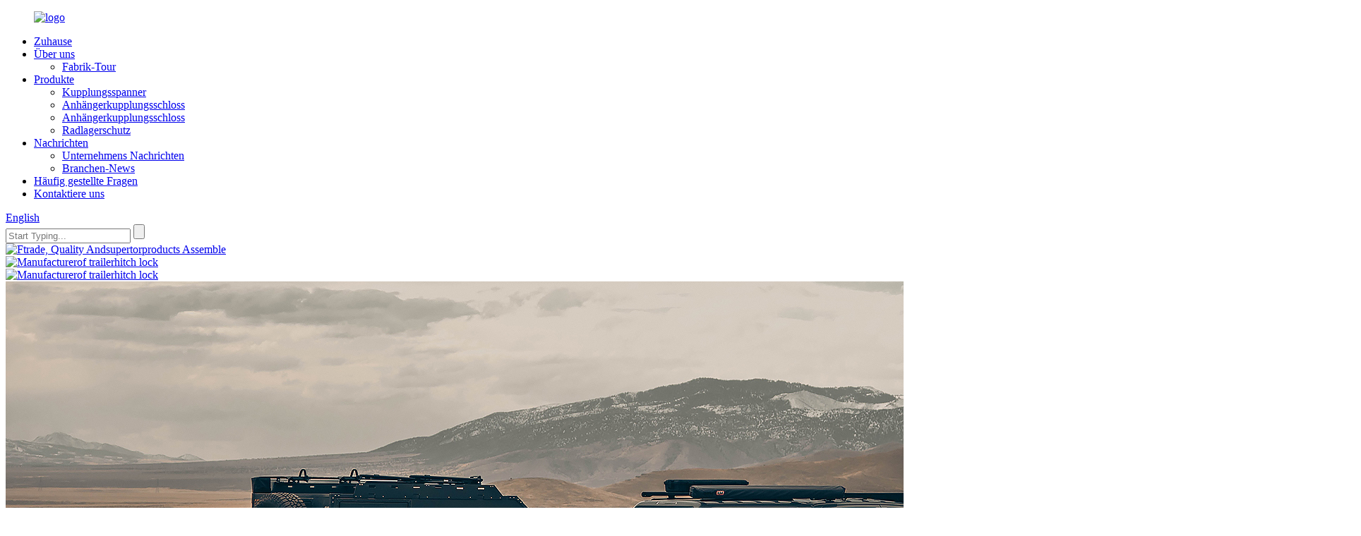

--- FILE ---
content_type: text/html
request_url: http://de.ftrade-cn.com/
body_size: 7823
content:
<!DOCTYPE html> <html dir="ltr" lang="de"> <head> <meta http-equiv="Content-Type" content="text/html; charset=UTF-8" /> <!-- Global site tag (gtag.js) - Google Analytics --> <script async src="https://www.googletagmanager.com/gtag/js?id=UA-223924905-51"></script> <script>
  window.dataLayer = window.dataLayer || [];
  function gtag(){dataLayer.push(arguments);}
  gtag('js', new Date());

  gtag('config', 'UA-223924905-51');
</script>  <title>Diebstahlsicherungen, Anhängerzubehör, Anhängerkupplungsausrüstung - Fortune</title> <meta name="viewport" content="width=device-width,initial-scale=1,minimum-scale=1,maximum-scale=1,user-scalable=no"> <link rel="apple-touch-icon-precomposed" href=""> <meta name="format-detection" content="telephone=no"> <meta name="apple-mobile-web-app-capable" content="yes"> <meta name="apple-mobile-web-app-status-bar-style" content="black"> <link href="//cdn.globalso.com/ftrade-cn/style/global/style.css" rel="stylesheet"> <link href="//cdn.globalso.com/ftrade-cn/style/public/public.css" rel="stylesheet">  <link rel="shortcut icon" href="//cdn.globalso.com/ftrade-cn/8a2bedce4.png" /> <meta name="description" itemprop="description" content="Ningbo Fortune Time International Trade Co., Ltd ist spezialisiert auf die Herstellung von Diebstahlsicherungen, Anhängerzubehör, Anhängerkupplungsausrüstung, Haltegurten," />  <meta name="keywords" itemprop="keywords" content="Diebstahlsicherungen, Anhängerzubehör, Anhängerkupplungsausrüstung, Haltegurte, Anhängergurte, Kleinteile" />  <link rel="canonical" href="https://www.ftrade-cn.com/" /> <link href="//cdn.globalso.com/hide_search.css" rel="stylesheet"/></head> <body> <div class="container"> <header class="index_web_head web_head">     <section class="head_layer">       <div class="layout">         <figure class="logo"><a href="/">                 <img src="//cdn.globalso.com/ftrade-cn/7a01a8da1.jpg" alt="logo">                 </a></figure>         <nav class="nav_wrap">           <ul class="head_nav">         <li class="nav-current"><a href="/">Zuhause</a></li> <li><a href="/about-us/">Über uns</a> <ul class="sub-menu"> 	<li><a href="/factory-tour/">Fabrik-Tour</a></li> </ul> </li> <li><a href="/products/">Produkte</a> <ul class="sub-menu"> 	<li><a href="/hitch-tightener/">Kupplungsspanner</a></li> 	<li><a href="/trailer-coupler-lock/">Anhängerkupplungsschloss</a></li> 	<li><a href="/trailer-hitch-lock/">Anhängerkupplungsschloss</a></li> 	<li><a href="/wheel-bearing-protector/">Radlagerschutz</a></li> </ul> </li> <li><a href="/news/">Nachrichten</a> <ul class="sub-menu"> 	<li><a href="/news_catalog/company-news/">Unternehmens Nachrichten</a></li> 	<li><a href="/news_catalog/industry-news/">Branchen-News</a></li> </ul> </li> <li><a href="/faqs/">Häufig gestellte Fragen</a></li> <li><a href="/contact-us/">Kontaktiere uns</a></li>       </ul>         </nav>         <div class="head_right">           <div class="change-language ensemble">   <div class="change-language-info">     <div class="change-language-title medium-title">        <div class="language-flag language-flag-en"><a href="https://www.ftrade-cn.com/"><b class="country-flag"></b><span>English</span> </a></div>        <b class="language-icon"></b>      </div> 	<div class="change-language-cont sub-content">         <div class="empty"></div>     </div>   </div> </div> <!--theme257-->          <div class="head-search">              <form  action="/search.php" method="get">           <input class="search-ipt" type="text" placeholder="Start Typing..."  name="s" id="s" />           <input type="hidden" name="cat" value="490"/>           <input class="search-btn" type="submit" value=""  id="searchsubmit" />         <span id="btn-search"></span>         </form>           </div>         </div>       </div>     </section>   </header><section class="web_main index_main">   <!-- banner -->      <div class="slider_banner">     <div class="swiper-wrapper">             <div class="swiper-slide"> <a href="/products/"> <img src="//cdn.globalso.com/ftrade-cn/38a0b9237.jpg" alt="Ftrade, Quality Andsupertorproducts Assemble"/></a></div>             <div class="swiper-slide"> <a href="/products/"> <img src="//cdn.globalso.com/ftrade-cn/7e4b5ce26.jpg" alt="Manufacturerof trailerhitch lock"/></a></div>             <div class="swiper-slide"> <a href="/products/"> <img src="//cdn.globalso.com/ftrade-cn/79a2f3e76.jpg" alt="Manufacturerof trailerhitch lock"/></a></div>           </div>     <div class="swiper-button-prev swiper-button-white"><span class="slide-page-box"></span></div>       <div class="swiper-button-next swiper-button-white"><span class="slide-page-box"></span></div>       <div class="swiper-pagination swiper-pagination-white"></div>   </div>  <!-- index_cates -->     <section class="index_cates">       <div class="index_bd">         <div class="layout">           <div class="cate_items flex_row">                            <a class="cate_item wow fadeInA" data-wow-delay=".1s" style="background-image: url(//cdn.globalso.com/ftrade-cn/832c3f662.jpg)">                           </a>                            <a class="cate_item wow fadeInA" data-wow-delay=".1s" style="background-image: url(//cdn.globalso.com/ftrade-cn/bc3999162.jpg)">                           </a>                            <a class="cate_item wow fadeInA" data-wow-delay=".1s" style="background-image: url(//cdn.globalso.com/ftrade-cn/c2a258df2.jpg)">                           </a>                            <a class="cate_item wow fadeInA" data-wow-delay=".1s" style="background-image: url(//cdn.globalso.com/ftrade-cn/8caccee52.jpg)">                           </a>                            <a class="cate_item wow fadeInA" data-wow-delay=".1s" style="background-image: url(//cdn.globalso.com/ftrade-cn/625ce9302.jpg)">                           </a>                            <a class="cate_item wow fadeInA" data-wow-delay=".1s" style="background-image: url(//cdn.globalso.com/ftrade-cn/a0ab37af.jpg)">                           </a>                       </div>         </div>       </div>     </section>           <!-- index_business -->     <section class="index_business">       <div class="index_bd wow fadeInUpA">           <img src="//www.ftrade-cn.com/uploads/probj.jpg" alt="products_background">               </div>     </section>       <!-- index_project -->         <section class="index_project" style="background-image: url(//cdn.globalso.com/ftrade-cn/b67e1484.jpg)">           <div class="index_bd">         <div class="layout flex_row">                  <div class="col_bd wow fadeInRightA">             <!-- #01 -->             <section class="tab_panel">               <div class="project_items flex_row">                                    <figure class="project_item">                   <a class="item_inner">                     <div class="item_img"><img src="//cdn.globalso.com/ftrade-cn/38a0b9239.jpg"></div>                     <figcaption class="item_info">                       <h3 class="item_tit">INDUSTRIELL</h3>                       <p class="item_desc">Einfache Lösungen für ein komplexes globales Umfeld.</p>                                          </figcaption>                   </a>                 </figure>                                    <figure class="project_item">                   <a class="item_inner">                     <div class="item_img"><img src="//cdn.globalso.com/ftrade-cn/8d9d4c2f6.jpg"></div>                     <figcaption class="item_info">                       <h3 class="item_tit">INDUSTRIELL</h3>                       <p class="item_desc">Einfache Lösungen für ein komplexes globales Umfeld.</p>                                          </figcaption>                   </a>                 </figure>                                    <figure class="project_item">                   <a class="item_inner">                     <div class="item_img"><img src="//cdn.globalso.com/ftrade-cn/7e4b5ce27.jpg"></div>                     <figcaption class="item_info">                       <h3 class="item_tit">INDUSTRIELL</h3>                       <p class="item_desc">Einfache Lösungen für ein komplexes globales Umfeld.</p>                                          </figcaption>                   </a>                 </figure>                                    <figure class="project_item">                   <a class="item_inner">                     <div class="item_img"><img src="//cdn.globalso.com/ftrade-cn/79a2f3e77.jpg"></div>                     <figcaption class="item_info">                       <h3 class="item_tit">INDUSTRIELL</h3>                       <p class="item_desc">Einfache Lösungen für ein komplexes globales Umfeld.</p>                                          </figcaption>                   </a>                 </figure>                               </div>             </section>                     </div>         </div>       </div>     </section>        <!-- index_company_intr -->         <section class="index_company_intr" style="background-image: url(//cdn.globalso.com/ftrade-cn/9625c75c1.jpg)">                <div class="index_bd">         <div class="layout flex_row">           <div class="company_intr_img wow fadeInUpA" data-wow-delay=".1s">             <div class="company_intr_img_slide">           <ul class="swiper-wrapper">                                     <li class="swiper-slide intr_img_items"><figure class="intr_img_item"><img src="//cdn.globalso.com/ftrade-cn/5c4f82ce1.jpg" alt="comp01" /></figure></li>                             </ul>             </div>           </div>           <div class="company_intr_cont wow fadeInUpA" data-wow-delay=".2s">             <h1 class="company_intr_title">Über uns</h1>             <div class="company_intr_desc"> <div data-node="61d7f863b04c5" data-animation-delay="0.0"> <p>Hersteller und Exporteur von Anhängerzubehör und Hardwareprodukten.Ningbo FORTUNNE TIME International Trade CO., LTD befindet sich in Nr. 757, Rilizhong Road, Yinzhou District, Ningbo City, in der Nähe des Great Eastern Port (Beilun Port) und des Lishe Airport mit bequemen Transportmöglichkeiten.Unser Unternehmen ist ein internationales Handelsunternehmen, das technologiebasierte Forschung und Entwicklung, Produktion und Vertrieb integriert.Wir verfügen über moderne und fortschrittliche Produktionsanlagen, ein Team von Spitzentechnikern und ein erfahrenes Team.</p> </div> </div>             <a class="sys_btn_more" href="/about-us/"></a>           </div>         </div>       </div>     </section>      <!-- index_brands -->     <section class="index_brands">       <div class="index_bd wow fadeInUpA">       <div class="layout">         <ul class="brand_items flex_row">                     <li class="brand_item"><span class="item_img"><img src="//cdn.globalso.com/ftrade-cn/38a0b9234.jpg" alt="seese"></span></li>                     <li class="brand_item"><span class="item_img"><img src="//cdn.globalso.com/ftrade-cn/7e4b5ce24.jpg" alt="curt"></span></li>                     <li class="brand_item"><span class="item_img"><img src="//cdn.globalso.com/ftrade-cn/79a2f3e74.jpg" alt="smart"></span></li>                     <li class="brand_item"><span class="item_img"><img src="//cdn.globalso.com/ftrade-cn/7fbbce235.jpg" alt="trimax"></span></li>                     <li class="brand_item"><span class="item_img"><img src="//cdn.globalso.com/ftrade-cn/8d9d4c2f3.jpg" alt="hee"></span></li>                             </ul>       </div>       </div>           </section>  </section>  <footer class="web_footer" style="background-image: url(//cdn.globalso.com/ftrade-cn/style/global/img/demo/footer_bg.jpg)">     <div class="foot_service">       <div class="layout">         <div class="foot_news wow fadeInRightA">           <div class="col_hd">             <h2 class="hd_title">Nachrichten</h2>             <h5 class="hd_desc">unser Fußabdruck, Führungen, Innovationen, Produkte</h5>           </div>           <div class="col_bd">             <ul class="news_items flex_row">                            <li class="news_item">                 <a class="item_inner" href="/news/how-to-tow-a-trailer-safely/">                   <div class="item_img"> <img src="//cdn.globalso.com/ftrade-cn/cf306241.jpg" alt="How to Tow a Trailer Safely"></div>                   <div class="item_info">                     <span class="news_time">22-01-07</span>                     <h4 class="news_tit">So ziehen Sie einen Anhänger sicher</h4>                   </div>                 </a>               </li>                             <li class="news_item">                 <a class="item_inner" href="/news/how-important-hitch-locks-are/">                   <div class="item_img"> <img src="//cdn.globalso.com/ftrade-cn/1eec4307.jpg" alt="How Important Hitch Locks Are!"></div>                   <div class="item_info">                     <span class="news_time">22-01-07</span>                     <h4 class="news_tit">Wie wichtig Kupplungsschlösser sind!</h4>                   </div>                 </a>               </li>                             <li class="news_item">                 <a class="item_inner" href="/news/trailer-hitch-receiver-pin-lock-58-dia-3-12-long-pin-with-8-rubber-o-rings-fits-2-or-2-12-receiver-tubes-class-iii-iv-hitches-trailer-truck-car-and-boat-1-pack/">                   <div class="item_img"> <img src="//cdn.globalso.com/ftrade-cn/e8ee259f.jpg" alt="Trailer Hitch Receiver Pin Lock, 5/8&#8243; Dia, 3-1/2&#8243; Long Pin, with 8 Rubber O-Rings, Fits 2&#8243; or 2-1/2&#8243; Receiver Tubes, Class III IV Hitches, Trailer, Truck, Car and Boat (1 Pack)"></div>                   <div class="item_info">                     <span class="news_time">22-01-07</span>                     <h4 class="news_tit">Anhängerkupplungsaufnahme Pin Lock, 5/8̸...</h4>                   </div>                 </a>               </li>                             </ul>             <div class="learn_more">               <a href="" class="sys_btn_more"></a>             </div>           </div>         </div>         <div class="foot_items wow fadeInLeftA">           <!-- foot_item_info -->           <div class="foot_item foot_item_info">             <figure class="foot_logo"><a href="/">                 <img src="//cdn.globalso.com/ftrade-cn/7a01a8da.png" alt="logo">                 </a></figure>           </div>           <!-- foot_item_contact -->           <div class="foot_item foot_item_contact">            <div class="foot_item_hd">              <h3 class="title">Kontaktiere uns</h3>            </div>            <div class="foot_item_bd">              <address class="foot_contact_list">                            <ul>                  <li class="contact_item">                    <i class="contact_ico contact_ico_phone"></i>                    <div class="contact_txt">                     <span class="contact_label">Telefon:</span>                     <span class="contact_val"><a class="tel_link" href="tel:+86 13355948232">+86 13355948232</a></span>                  </div>                                 </li>                  <li class="contact_item">                    <i class="contact_ico contact_ico_email"></i>                    <div class="contact_txt">                     <span class="contact_label">Email:</span>                     <span class="contact_val"><a href="javascript:" class="add_email12">sales@ftrade-cn.com</a></span>                  </div>                                 </li>                  <li class="contact_item">                    <i class="contact_ico contact_ico_local"></i>                    <div class="contact_txt">                     <span class="contact_label">Adresse:</span>                     <span class="contact_val">Raum 413 AUX Central Building, Nr. 757, Rili Middle Road, Bezirk Yinzhou, Stadt Ningbo, Provinz Zhejiang</span>                  </div>                                 </li>                </ul>              </address>            </div>           </div>           <!-- foot_item_inquiry -->           <div class="foot_item foot_item_inquiry">              <div class="company_subscribe">               <div class="learn_more">                 <a href="javascript:" class="sys_btn button">JETZT ANFRAGEN</a>               </div>              </div>           </div>           <!-- foot_item_follow -->           <div class="foot_item foot_item_follow">             <ul class="foot_sns">                            <li><a target="_blank" href=""><img src="//cdn.globalso.com/ftrade-cn/7189078c.png" alt="sns02"></a></li>                         <li><a target="_blank" href=""><img src="//cdn.globalso.com/ftrade-cn/a3f91cf3.png" alt="sns03"></a></li>                         <li><a target="_blank" href=""><img src="//cdn.globalso.com/ftrade-cn/6660e33e.png" alt="sns05"></a></li>                         <li><a target="_blank" href=""><img src="//cdn.globalso.com/ftrade-cn/03c03d95.png" alt="sns06"></a></li>                         </ul>           </div>          </div>       </div>       <div class="coyright">© Copyright - 2010-2022: Alle Rechte vorbehalten.</div>     </div>   </footer> <aside class="scrollsidebar" id="scrollsidebar">   <div class="side_content">     <div class="side_list">       <header class="hd"><img src="//cdn.globalso.com/title_pic.png" alt="Online Inuiry"/></header>       <div class="cont">         <li><a class="email" href="javascript:" onclick="showMsgPop();">E-Mail senden</a></li>                                       </div>                   <div class="side_title"><a  class="close_btn"><span>x</span></a></div>     </div>   </div>   <div class="show_btn"></div> </aside> <div class="inquiry-pop-bd">   <div class="inquiry-pop"> <i class="ico-close-pop" onclick="hideMsgPop();"></i>      <script type="text/javascript" src="//www.globalso.site/form.js"></script>    </div> </div> </div>  <script type="text/javascript" src="//cdn.globalso.com/ftrade-cn/style/global/js/jquery.min.js"></script>  <script type="text/javascript" src="//cdn.globalso.com/ftrade-cn/style/global/js/common.js"></script> <script type="text/javascript" src="//cdn.globalso.com/ftrade-cn/style/public/public.js"></script>  <!--[if lt IE 9]> <script src="//cdn.globalso.com/ftrade-cn/style/global/js/html5.js"></script> <![endif]--> <ul class="prisna-wp-translate-seo" id="prisna-translator-seo"><li class="language-flag language-flag-en"><a href="https://www.ftrade-cn.com/" title="English" target="_blank"><b class="country-flag"></b><span>English</span></a></li><li class="language-flag language-flag-fr"><a href="http://fr.ftrade-cn.com/" title="French" target="_blank"><b class="country-flag"></b><span>French</span></a></li><li class="language-flag language-flag-de"><a href="http://de.ftrade-cn.com/" title="German" target="_blank"><b class="country-flag"></b><span>German</span></a></li><li class="language-flag language-flag-pt"><a href="http://pt.ftrade-cn.com/" title="Portuguese" target="_blank"><b class="country-flag"></b><span>Portuguese</span></a></li><li class="language-flag language-flag-es"><a href="http://es.ftrade-cn.com/" title="Spanish" target="_blank"><b class="country-flag"></b><span>Spanish</span></a></li><li class="language-flag language-flag-ru"><a href="http://ru.ftrade-cn.com/" title="Russian" target="_blank"><b class="country-flag"></b><span>Russian</span></a></li><li class="language-flag language-flag-ja"><a href="http://ja.ftrade-cn.com/" title="Japanese" target="_blank"><b class="country-flag"></b><span>Japanese</span></a></li><li class="language-flag language-flag-ko"><a href="http://ko.ftrade-cn.com/" title="Korean" target="_blank"><b class="country-flag"></b><span>Korean</span></a></li><li class="language-flag language-flag-ar"><a href="http://ar.ftrade-cn.com/" title="Arabic" target="_blank"><b class="country-flag"></b><span>Arabic</span></a></li><li class="language-flag language-flag-ga"><a href="http://ga.ftrade-cn.com/" title="Irish" target="_blank"><b class="country-flag"></b><span>Irish</span></a></li><li class="language-flag language-flag-el"><a href="http://el.ftrade-cn.com/" title="Greek" target="_blank"><b class="country-flag"></b><span>Greek</span></a></li><li class="language-flag language-flag-tr"><a href="http://tr.ftrade-cn.com/" title="Turkish" target="_blank"><b class="country-flag"></b><span>Turkish</span></a></li><li class="language-flag language-flag-it"><a href="http://it.ftrade-cn.com/" title="Italian" target="_blank"><b class="country-flag"></b><span>Italian</span></a></li><li class="language-flag language-flag-da"><a href="http://da.ftrade-cn.com/" title="Danish" target="_blank"><b class="country-flag"></b><span>Danish</span></a></li><li class="language-flag language-flag-ro"><a href="http://ro.ftrade-cn.com/" title="Romanian" target="_blank"><b class="country-flag"></b><span>Romanian</span></a></li><li class="language-flag language-flag-id"><a href="http://id.ftrade-cn.com/" title="Indonesian" target="_blank"><b class="country-flag"></b><span>Indonesian</span></a></li><li class="language-flag language-flag-cs"><a href="http://cs.ftrade-cn.com/" title="Czech" target="_blank"><b class="country-flag"></b><span>Czech</span></a></li><li class="language-flag language-flag-af"><a href="http://af.ftrade-cn.com/" title="Afrikaans" target="_blank"><b class="country-flag"></b><span>Afrikaans</span></a></li><li class="language-flag language-flag-sv"><a href="http://sv.ftrade-cn.com/" title="Swedish" target="_blank"><b class="country-flag"></b><span>Swedish</span></a></li><li class="language-flag language-flag-pl"><a href="http://pl.ftrade-cn.com/" title="Polish" target="_blank"><b class="country-flag"></b><span>Polish</span></a></li><li class="language-flag language-flag-eu"><a href="http://eu.ftrade-cn.com/" title="Basque" target="_blank"><b class="country-flag"></b><span>Basque</span></a></li><li class="language-flag language-flag-ca"><a href="http://ca.ftrade-cn.com/" title="Catalan" target="_blank"><b class="country-flag"></b><span>Catalan</span></a></li><li class="language-flag language-flag-eo"><a href="http://eo.ftrade-cn.com/" title="Esperanto" target="_blank"><b class="country-flag"></b><span>Esperanto</span></a></li><li class="language-flag language-flag-hi"><a href="http://hi.ftrade-cn.com/" title="Hindi" target="_blank"><b class="country-flag"></b><span>Hindi</span></a></li><li class="language-flag language-flag-lo"><a href="http://lo.ftrade-cn.com/" title="Lao" target="_blank"><b class="country-flag"></b><span>Lao</span></a></li><li class="language-flag language-flag-sq"><a href="http://sq.ftrade-cn.com/" title="Albanian" target="_blank"><b class="country-flag"></b><span>Albanian</span></a></li><li class="language-flag language-flag-am"><a href="http://am.ftrade-cn.com/" title="Amharic" target="_blank"><b class="country-flag"></b><span>Amharic</span></a></li><li class="language-flag language-flag-hy"><a href="http://hy.ftrade-cn.com/" title="Armenian" target="_blank"><b class="country-flag"></b><span>Armenian</span></a></li><li class="language-flag language-flag-az"><a href="http://az.ftrade-cn.com/" title="Azerbaijani" target="_blank"><b class="country-flag"></b><span>Azerbaijani</span></a></li><li class="language-flag language-flag-be"><a href="http://be.ftrade-cn.com/" title="Belarusian" target="_blank"><b class="country-flag"></b><span>Belarusian</span></a></li><li class="language-flag language-flag-bn"><a href="http://bn.ftrade-cn.com/" title="Bengali" target="_blank"><b class="country-flag"></b><span>Bengali</span></a></li><li class="language-flag language-flag-bs"><a href="http://bs.ftrade-cn.com/" title="Bosnian" target="_blank"><b class="country-flag"></b><span>Bosnian</span></a></li><li class="language-flag language-flag-bg"><a href="http://bg.ftrade-cn.com/" title="Bulgarian" target="_blank"><b class="country-flag"></b><span>Bulgarian</span></a></li><li class="language-flag language-flag-ceb"><a href="http://ceb.ftrade-cn.com/" title="Cebuano" target="_blank"><b class="country-flag"></b><span>Cebuano</span></a></li><li class="language-flag language-flag-ny"><a href="http://ny.ftrade-cn.com/" title="Chichewa" target="_blank"><b class="country-flag"></b><span>Chichewa</span></a></li><li class="language-flag language-flag-co"><a href="http://co.ftrade-cn.com/" title="Corsican" target="_blank"><b class="country-flag"></b><span>Corsican</span></a></li><li class="language-flag language-flag-hr"><a href="http://hr.ftrade-cn.com/" title="Croatian" target="_blank"><b class="country-flag"></b><span>Croatian</span></a></li><li class="language-flag language-flag-nl"><a href="http://nl.ftrade-cn.com/" title="Dutch" target="_blank"><b class="country-flag"></b><span>Dutch</span></a></li><li class="language-flag language-flag-et"><a href="http://et.ftrade-cn.com/" title="Estonian" target="_blank"><b class="country-flag"></b><span>Estonian</span></a></li><li class="language-flag language-flag-tl"><a href="http://tl.ftrade-cn.com/" title="Filipino" target="_blank"><b class="country-flag"></b><span>Filipino</span></a></li><li class="language-flag language-flag-fi"><a href="http://fi.ftrade-cn.com/" title="Finnish" target="_blank"><b class="country-flag"></b><span>Finnish</span></a></li><li class="language-flag language-flag-fy"><a href="http://fy.ftrade-cn.com/" title="Frisian" target="_blank"><b class="country-flag"></b><span>Frisian</span></a></li><li class="language-flag language-flag-gl"><a href="http://gl.ftrade-cn.com/" title="Galician" target="_blank"><b class="country-flag"></b><span>Galician</span></a></li><li class="language-flag language-flag-ka"><a href="http://ka.ftrade-cn.com/" title="Georgian" target="_blank"><b class="country-flag"></b><span>Georgian</span></a></li><li class="language-flag language-flag-gu"><a href="http://gu.ftrade-cn.com/" title="Gujarati" target="_blank"><b class="country-flag"></b><span>Gujarati</span></a></li><li class="language-flag language-flag-ht"><a href="http://ht.ftrade-cn.com/" title="Haitian" target="_blank"><b class="country-flag"></b><span>Haitian</span></a></li><li class="language-flag language-flag-ha"><a href="http://ha.ftrade-cn.com/" title="Hausa" target="_blank"><b class="country-flag"></b><span>Hausa</span></a></li><li class="language-flag language-flag-haw"><a href="http://haw.ftrade-cn.com/" title="Hawaiian" target="_blank"><b class="country-flag"></b><span>Hawaiian</span></a></li><li class="language-flag language-flag-iw"><a href="http://iw.ftrade-cn.com/" title="Hebrew" target="_blank"><b class="country-flag"></b><span>Hebrew</span></a></li><li class="language-flag language-flag-hmn"><a href="http://hmn.ftrade-cn.com/" title="Hmong" target="_blank"><b class="country-flag"></b><span>Hmong</span></a></li><li class="language-flag language-flag-hu"><a href="http://hu.ftrade-cn.com/" title="Hungarian" target="_blank"><b class="country-flag"></b><span>Hungarian</span></a></li><li class="language-flag language-flag-is"><a href="http://is.ftrade-cn.com/" title="Icelandic" target="_blank"><b class="country-flag"></b><span>Icelandic</span></a></li><li class="language-flag language-flag-ig"><a href="http://ig.ftrade-cn.com/" title="Igbo" target="_blank"><b class="country-flag"></b><span>Igbo</span></a></li><li class="language-flag language-flag-jw"><a href="http://jw.ftrade-cn.com/" title="Javanese" target="_blank"><b class="country-flag"></b><span>Javanese</span></a></li><li class="language-flag language-flag-kn"><a href="http://kn.ftrade-cn.com/" title="Kannada" target="_blank"><b class="country-flag"></b><span>Kannada</span></a></li><li class="language-flag language-flag-kk"><a href="http://kk.ftrade-cn.com/" title="Kazakh" target="_blank"><b class="country-flag"></b><span>Kazakh</span></a></li><li class="language-flag language-flag-km"><a href="http://km.ftrade-cn.com/" title="Khmer" target="_blank"><b class="country-flag"></b><span>Khmer</span></a></li><li class="language-flag language-flag-ku"><a href="http://ku.ftrade-cn.com/" title="Kurdish" target="_blank"><b class="country-flag"></b><span>Kurdish</span></a></li><li class="language-flag language-flag-ky"><a href="http://ky.ftrade-cn.com/" title="Kyrgyz" target="_blank"><b class="country-flag"></b><span>Kyrgyz</span></a></li><li class="language-flag language-flag-la"><a href="http://la.ftrade-cn.com/" title="Latin" target="_blank"><b class="country-flag"></b><span>Latin</span></a></li><li class="language-flag language-flag-lv"><a href="http://lv.ftrade-cn.com/" title="Latvian" target="_blank"><b class="country-flag"></b><span>Latvian</span></a></li><li class="language-flag language-flag-lt"><a href="http://lt.ftrade-cn.com/" title="Lithuanian" target="_blank"><b class="country-flag"></b><span>Lithuanian</span></a></li><li class="language-flag language-flag-lb"><a href="http://lb.ftrade-cn.com/" title="Luxembou.." target="_blank"><b class="country-flag"></b><span>Luxembou..</span></a></li><li class="language-flag language-flag-mk"><a href="http://mk.ftrade-cn.com/" title="Macedonian" target="_blank"><b class="country-flag"></b><span>Macedonian</span></a></li><li class="language-flag language-flag-mg"><a href="http://mg.ftrade-cn.com/" title="Malagasy" target="_blank"><b class="country-flag"></b><span>Malagasy</span></a></li><li class="language-flag language-flag-ms"><a href="http://ms.ftrade-cn.com/" title="Malay" target="_blank"><b class="country-flag"></b><span>Malay</span></a></li><li class="language-flag language-flag-ml"><a href="http://ml.ftrade-cn.com/" title="Malayalam" target="_blank"><b class="country-flag"></b><span>Malayalam</span></a></li><li class="language-flag language-flag-mt"><a href="http://mt.ftrade-cn.com/" title="Maltese" target="_blank"><b class="country-flag"></b><span>Maltese</span></a></li><li class="language-flag language-flag-mi"><a href="http://mi.ftrade-cn.com/" title="Maori" target="_blank"><b class="country-flag"></b><span>Maori</span></a></li><li class="language-flag language-flag-mr"><a href="http://mr.ftrade-cn.com/" title="Marathi" target="_blank"><b class="country-flag"></b><span>Marathi</span></a></li><li class="language-flag language-flag-mn"><a href="http://mn.ftrade-cn.com/" title="Mongolian" target="_blank"><b class="country-flag"></b><span>Mongolian</span></a></li><li class="language-flag language-flag-my"><a href="http://my.ftrade-cn.com/" title="Burmese" target="_blank"><b class="country-flag"></b><span>Burmese</span></a></li><li class="language-flag language-flag-ne"><a href="http://ne.ftrade-cn.com/" title="Nepali" target="_blank"><b class="country-flag"></b><span>Nepali</span></a></li><li class="language-flag language-flag-no"><a href="http://no.ftrade-cn.com/" title="Norwegian" target="_blank"><b class="country-flag"></b><span>Norwegian</span></a></li><li class="language-flag language-flag-ps"><a href="http://ps.ftrade-cn.com/" title="Pashto" target="_blank"><b class="country-flag"></b><span>Pashto</span></a></li><li class="language-flag language-flag-fa"><a href="http://fa.ftrade-cn.com/" title="Persian" target="_blank"><b class="country-flag"></b><span>Persian</span></a></li><li class="language-flag language-flag-pa"><a href="http://pa.ftrade-cn.com/" title="Punjabi" target="_blank"><b class="country-flag"></b><span>Punjabi</span></a></li><li class="language-flag language-flag-sr"><a href="http://sr.ftrade-cn.com/" title="Serbian" target="_blank"><b class="country-flag"></b><span>Serbian</span></a></li><li class="language-flag language-flag-st"><a href="http://st.ftrade-cn.com/" title="Sesotho" target="_blank"><b class="country-flag"></b><span>Sesotho</span></a></li><li class="language-flag language-flag-si"><a href="http://si.ftrade-cn.com/" title="Sinhala" target="_blank"><b class="country-flag"></b><span>Sinhala</span></a></li><li class="language-flag language-flag-sk"><a href="http://sk.ftrade-cn.com/" title="Slovak" target="_blank"><b class="country-flag"></b><span>Slovak</span></a></li><li class="language-flag language-flag-sl"><a href="http://sl.ftrade-cn.com/" title="Slovenian" target="_blank"><b class="country-flag"></b><span>Slovenian</span></a></li><li class="language-flag language-flag-so"><a href="http://so.ftrade-cn.com/" title="Somali" target="_blank"><b class="country-flag"></b><span>Somali</span></a></li><li class="language-flag language-flag-sm"><a href="http://sm.ftrade-cn.com/" title="Samoan" target="_blank"><b class="country-flag"></b><span>Samoan</span></a></li><li class="language-flag language-flag-gd"><a href="http://gd.ftrade-cn.com/" title="Scots Gaelic" target="_blank"><b class="country-flag"></b><span>Scots Gaelic</span></a></li><li class="language-flag language-flag-sn"><a href="http://sn.ftrade-cn.com/" title="Shona" target="_blank"><b class="country-flag"></b><span>Shona</span></a></li><li class="language-flag language-flag-sd"><a href="http://sd.ftrade-cn.com/" title="Sindhi" target="_blank"><b class="country-flag"></b><span>Sindhi</span></a></li><li class="language-flag language-flag-su"><a href="http://su.ftrade-cn.com/" title="Sundanese" target="_blank"><b class="country-flag"></b><span>Sundanese</span></a></li><li class="language-flag language-flag-sw"><a href="http://sw.ftrade-cn.com/" title="Swahili" target="_blank"><b class="country-flag"></b><span>Swahili</span></a></li><li class="language-flag language-flag-tg"><a href="http://tg.ftrade-cn.com/" title="Tajik" target="_blank"><b class="country-flag"></b><span>Tajik</span></a></li><li class="language-flag language-flag-ta"><a href="http://ta.ftrade-cn.com/" title="Tamil" target="_blank"><b class="country-flag"></b><span>Tamil</span></a></li><li class="language-flag language-flag-te"><a href="http://te.ftrade-cn.com/" title="Telugu" target="_blank"><b class="country-flag"></b><span>Telugu</span></a></li><li class="language-flag language-flag-th"><a href="http://th.ftrade-cn.com/" title="Thai" target="_blank"><b class="country-flag"></b><span>Thai</span></a></li><li class="language-flag language-flag-uk"><a href="http://uk.ftrade-cn.com/" title="Ukrainian" target="_blank"><b class="country-flag"></b><span>Ukrainian</span></a></li><li class="language-flag language-flag-ur"><a href="http://ur.ftrade-cn.com/" title="Urdu" target="_blank"><b class="country-flag"></b><span>Urdu</span></a></li><li class="language-flag language-flag-uz"><a href="http://uz.ftrade-cn.com/" title="Uzbek" target="_blank"><b class="country-flag"></b><span>Uzbek</span></a></li><li class="language-flag language-flag-vi"><a href="http://vi.ftrade-cn.com/" title="Vietnamese" target="_blank"><b class="country-flag"></b><span>Vietnamese</span></a></li><li class="language-flag language-flag-cy"><a href="http://cy.ftrade-cn.com/" title="Welsh" target="_blank"><b class="country-flag"></b><span>Welsh</span></a></li><li class="language-flag language-flag-xh"><a href="http://xh.ftrade-cn.com/" title="Xhosa" target="_blank"><b class="country-flag"></b><span>Xhosa</span></a></li><li class="language-flag language-flag-yi"><a href="http://yi.ftrade-cn.com/" title="Yiddish" target="_blank"><b class="country-flag"></b><span>Yiddish</span></a></li><li class="language-flag language-flag-yo"><a href="http://yo.ftrade-cn.com/" title="Yoruba" target="_blank"><b class="country-flag"></b><span>Yoruba</span></a></li><li class="language-flag language-flag-zu"><a href="http://zu.ftrade-cn.com/" title="Zulu" target="_blank"><b class="country-flag"></b><span>Zulu</span></a></li><li class="language-flag language-flag-rw"><a href="http://rw.ftrade-cn.com/" title="Kinyarwanda" target="_blank"><b class="country-flag"></b><span>Kinyarwanda</span></a></li><li class="language-flag language-flag-tt"><a href="http://tt.ftrade-cn.com/" title="Tatar" target="_blank"><b class="country-flag"></b><span>Tatar</span></a></li><li class="language-flag language-flag-or"><a href="http://or.ftrade-cn.com/" title="Oriya" target="_blank"><b class="country-flag"></b><span>Oriya</span></a></li><li class="language-flag language-flag-tk"><a href="http://tk.ftrade-cn.com/" title="Turkmen" target="_blank"><b class="country-flag"></b><span>Turkmen</span></a></li><li class="language-flag language-flag-ug"><a href="http://ug.ftrade-cn.com/" title="Uyghur" target="_blank"><b class="country-flag"></b><span>Uyghur</span></a></li></ul><script>
function getCookie(name) {
    var arg = name + "=";
    var alen = arg.length;
    var clen = document.cookie.length;
    var i = 0;
    while (i < clen) {
        var j = i + alen;
        if (document.cookie.substring(i, j) == arg) return getCookieVal(j);
        i = document.cookie.indexOf(" ", i) + 1;
        if (i == 0) break;
    }
    return null;
}
function setCookie(name, value) {
    var expDate = new Date();
    var argv = setCookie.arguments;
    var argc = setCookie.arguments.length;
    var expires = (argc > 2) ? argv[2] : null;
    var path = (argc > 3) ? argv[3] : null;
    var domain = (argc > 4) ? argv[4] : null;
    var secure = (argc > 5) ? argv[5] : false;
    if (expires != null) {
        expDate.setTime(expDate.getTime() + expires);
    }
    document.cookie = name + "=" + escape(value) + ((expires == null) ? "": ("; expires=" + expDate.toUTCString())) + ((path == null) ? "": ("; path=" + path)) + ((domain == null) ? "": ("; domain=" + domain)) + ((secure == true) ? "; secure": "");
}
function getCookieVal(offset) {
    var endstr = document.cookie.indexOf(";", offset);
    if (endstr == -1) endstr = document.cookie.length;
    return unescape(document.cookie.substring(offset, endstr));
}

var firstshow = 0;
var cfstatshowcookie = getCookie('easyiit_stats');
if (cfstatshowcookie != 1) {
    a = new Date();
    h = a.getHours();
    m = a.getMinutes();
    s = a.getSeconds();
    sparetime = 1000 * 60 * 60 * 24 * 1 - (h * 3600 + m * 60 + s) * 1000 - 1;
    setCookie('easyiit_stats', 1, sparetime, '/');
    firstshow = 1;
}
if (!navigator.cookieEnabled) {
    firstshow = 0;
}
var referrer = escape(document.referrer);
var currweb = escape(location.href);
var screenwidth = screen.width;
var screenheight = screen.height;
var screencolordepth = screen.colorDepth;
$(function($){
   $.get("https://www.ftrade-cn.com/statistic.php", { action:'stats_init', assort:0, referrer:referrer, currweb:currweb , firstshow:firstshow ,screenwidth:screenwidth, screenheight: screenheight, screencolordepth: screencolordepth, ranstr: Math.random()},function(data){}, "json");
			
});
</script>          </body></html><!-- Globalso Cache file was created in 0.20830798149109 seconds, on 02-04-22 17:56:40 -->